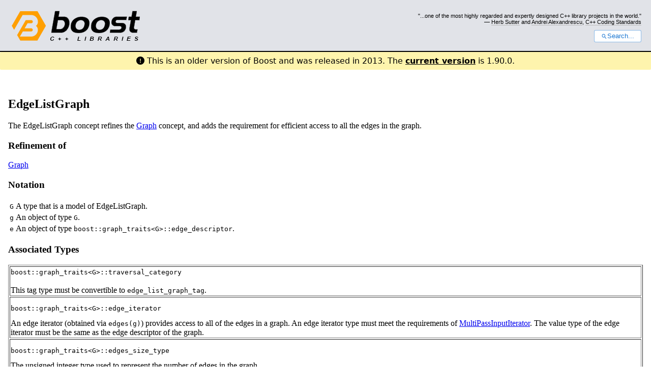

--- FILE ---
content_type: text/html
request_url: https://www.boost.org/doc/libs/1_48_0/libs/graph/doc/EdgeListGraph.html
body_size: 12574
content:



<!DOCTYPE html>
<html lang="en-us">
  <head>
    <meta charset="utf-8">
    <link href="/static/css/header.css">
    <link rel="stylesheet" href="https://cdnjs.cloudflare.com/ajax/libs/font-awesome/6.6.0/css/all.min.css">
    <script defer data-domain="boost.org" src="https://plausible.io/js/script.manual.js"></script>
    <script src="/static/js/boost-gecko/main.D1bdgn0u.js" defer></script>
    <link rel="canonical" href="https://www.boost.org/doc/libs/latest/libs/graph/doc/EdgeListGraph.html">
  </head>
  <style>
    body {
      margin-top: 0;
    }

    /* Heading, title and logo. */
    #heading,
    #boost-common-heading-doc {
      background: #4F744D url(/static/img/original_docs/header-bg.png) repeat-x top left;
    }
    #heading *,
    #boost-common-heading-doc * {
      color: #FFFFFF;
    }
    #heading .heading-inner,
    #boost-common-heading-doc .heading-inner {
      background: url(/static/img/original_docs/header-fg.png) no-repeat top left;
      border: none;
      border-bottom: #000000 solid 1px;
    }
    #boost-common-heading-doc .heading-logo,
    #heading .heading-logo {
      width: 236px;
      height: 55px;
      margin: 18px 0px 0px 24px;
    }


    #injected-header * {
      color: #000;
    }
    /* Links in the header. */
    #boost-common-heading-doc .heading-quote a,
    #heading .heading-quote a {
      border-bottom: 1px solid #BBBBBB;
    }
    #boost-common-heading-doc .heading-quote a:hover,
    #heading .heading-quote a:hover {
      border-bottom: 1px solid #FFFFFF;
    }
    #boost-common-heading-doc .heading-quote a:visited,
    #heading .heading-quote a:visited {
      border-bottom: 1px dotted #BBBBBB;
    }
    #boost-common-heading-doc .heading-quote a:visited:hover,
    #heading .heading-quote a:visited:hover {
      border-bottom: 1px dotted #FFFFFF;
    }

    /*
    Copyright 2005-2008 Redshift Software, Inc.
    Distributed under the Boost Software License, Version 1.0.
    (See accompanying file LICENSE_1_0.txt or https://www.boost.org/LICENSE_1_0.txt)
    */
    /* Heading, title and logo. */

    /* Position the common heading. This appears on pages which have their own
     * markup. Since the body might have a margin this has to be absolutely
     * positioned. The spacer then pushes the page content down so that it
     * doesn't fall underneath the heading. */
    #boost-common-heading-doc {
      position: absolute;
      left: 0;
      top: 0;
    }
    body.boost-asciidoctor #boost-common-heading-doc {
        position: static;
    }

    #boost-common-heading-doc-spacer {
      height: 100px;
    }
    body.boost-asciidoctor #boost-common-heading-doc-spacer {
      display: none;
    }

    #boost-common-heading-doc,
    #heading {
      margin: 0em;
      border-bottom: #000000 solid 1px;
      width: 100%;
      font-family: sans-serif;
      font-size: 9.5pt;
    }
    #boost-common-heading-doc .heading-inner,
    #heading .heading-inner {
      height: 100px;
      overflow: hidden;
    }

    #boost-common-heading-doc *,
    #heading * {
      font-size: 100%;
      font-weight: normal;
      margin: 0;
      padding: 0;
      text-decoration: none;
    }
    #boost-common-heading-doc .heading-placard,
    #heading .heading-placard {
      display: none;
    }
    #boost-common-heading-doc .heading-title .heading-boost,
    #boost-common-heading-doc .heading-title .heading-cpplibraries,
    #heading .heading-title .heading-boost,
    #heading .heading-title .heading-cpplibraries {
      display: none;
    }
    #boost-common-heading-doc .heading-title,
    #heading .heading-title {
      float: left;
    }
    #boost-common-heading-doc .heading-title a,
    #heading .heading-title a {
    }
    #boost-common-heading-doc .heading-logo,
    #heading .heading-logo {
      width: 270px;
      height: 90px;
      border: none;
      vertical-align: bottom;
      margin: 0px 0px 0px 1.5em;
    }
    #boost-common-heading-doc .heading-quote,
    #heading .heading-quote {
      text-align: right;
      padding: 25px 1.5em 10px 0em;
    }
    #boost-common-heading-doc .heading-quote q,
    #heading .heading-quote q {
      font-size: 90%;
      display: block;
    }
    #boost-common-heading-doc .heading-quote .heading-attribution,
    #heading .heading-quote .heading-attribution {
      font-size: 85%;
      display: block;
    }
    @media (max-device-width: 480px) {
      .heading-quote {
        display: none;
      }
    }
    #boost-common-heading-doc .heading-sections,
    #heading .heading-sections {
      display: none;
    }
    #boost-common-heading-doc .heading-search,
    #heading .heading-search {
      text-align: right;
      padding: 0em 1.5em 0em 0em;
    }
    @media (max-device-width: 480px) {
      #boost-common-heading-doc .heading-search,
      #heading .heading-search {
        padding: 1.5em;
      }
    }
    #boost-common-heading-doc .heading-search button,
    #heading .heading-search button {
      cursor: pointer;
      line-height: 1.75;
      border-radius: 0.25em;
      padding: 0 1em;
      border: 1px solid #1976d280;
      background-color: #FFF;
      color: #1976d2;
    }
    #boost-common-heading-doc .heading-search button svg,
    #heading .heading-search button svg {
      vertical-align: middle;
      height: 1em;
      width: 1em;
      fill: #1976d2;
    }
    .boost-common-header-notice {
        font-family: sans-serif;
        font-size: 13px;
        border: 1px solid #aa5;
        background: #ffc;
        color: #000;
    }

    a.boost-common-header-inner,
    span.boost-common-header-inner,
    div.boost-common-header-inner {
        display: block;
        padding: 10px 13px;
        text-decoration: none;
        color: #000;
    }

    a.boost-common-header-inner:hover {
        text-decoration: underline;
    }

    @media all and (min-width: 550px) {
        .boost-common-header-notice {
            position: absolute;
            top: 10px;
            max-width: 400px;
            max-height: 80px;
            overflow: hidden;
            box-shadow: 5px 5px 5px rgba(0, 0, 0, 0.5);
            margin-left: 300px;
        }
    }
    .version_alert {
      background-color: hsla(53,98%,77%,.7);
      border-radius: 0.125rem;
      font-family: ui-sans-serif,system-ui,-apple-system,BlinkMacSystemFont,Segoe UI,Roboto,Helvetica Neue,Arial,Noto Sans,sans-serif,Apple Color Emoji,Segoe UI Emoji,Segoe UI Symbol,Noto Color Emoji;
      font-size: 1rem !important;
      margin-bottom: 0.75rem !important;
      padding: 0.5rem !important;
      text-align: center;
    }
    .version_alert p {
      text-align: center;
      margin: 0px;
    }
    .version_alert a {
      font-weight: 600;
      text-decoration-line: underline;
    }
  </style>

  
    <body style="margin: 0; padding: 0; max-width: unset;">
      <div id="injected-header">
      

<div id="heading">
  <div class="heading-inner">
    <div class="heading-placard"></div>

    <h1 class="heading-title">
      <a href="/">
        <img src="/static/img/original_docs/space.png" alt="Boost C++ Libraries" class="heading-logo">
        <span class="heading-boost">Boost</span>
        <span class="heading-cpplibraries">C++ Libraries</span>
      </a>
    </h1>

    <p class="heading-quote">
    <q>...one of the most highly
    regarded and expertly designed C++ library projects in the
    world.</q> <span class="heading-attribution">— <a href="https://herbsutter.com" class="external">Herb Sutter</a> and <a href="http://en.wikipedia.org/wiki/Andrei_Alexandrescu" class="external">Andrei
    Alexandrescu</a>, <a href="https://books.google.com/books/about/C++_Coding_Standards.html?id=mmjVIC6WolgC" class="external">C++
    Coding Standards</a></span></p>
    <div class="heading-search">
      <button id="gecko-search-button" data-current-boost-version="1_90_0" data-theme-mode="light" data-font-family="sans-serif">
        <svg viewBox="0 0 24 24">
          <path d="M15.5 14h-.79l-.28-.27C15.41 12.59 16 11.11 16 9.5 16 5.91 13.09 3 9.5 3S3 5.91 3 9.5 5.91 16 9.5 16c1.61 0 3.09-.59 4.23-1.57l.27.28v.79l5 4.99L20.49 19l-4.99-5zm-6 0C7.01 14 5 11.99 5 9.5S7.01 5 9.5 5 14 7.01 14 9.5 11.99 14 9.5 14z"></path>
        </svg>Search...
      </button>
    </div>
  </div>
</div>


  <div role="alert" class="version_alert">
    <p>
      <i class="fas fa-exclamation-circle"></i>
      
        
          This is an older version of Boost and was released in 2013.
        
      The <a href="/doc/libs/latest/libs/graph/doc/EdgeListGraph.html">current version</a> is 1.90.0.
      
    </p>
  </div>



      </div>
      <div style="margin: 1em;">
        <html>
<!--
     Copyright (c) Jeremy Siek 2000
    
     Distributed under the Boost Software License, Version 1.0.
     (See accompanying file LICENSE_1_0.txt or copy at
     http://www.boost.org/LICENSE_1_0.txt)
  -->
<head>
<title>EdgeListGraph</title>
<body alink="#ff0000" bgcolor="#ffffff" link="#0000ee" text="#000000" vlink="#551a8b">

<br clear=""/>
<h2><a name="concept:EdgeListGraph"></a>
EdgeListGraph
</h2>

The EdgeListGraph concept refines the <a href="./Graph.html">Graph</a>
concept, and adds the requirement for efficient access to all the
edges in the graph.


<h3>Refinement of</h3>
<a href="./Graph.html">Graph</a>
<h3>Notation</h3>
<table>
<tr>
<td><tt>G</tt></td>
<td>A type that is a model of EdgeListGraph.</td>
</tr>
<tr>
<td><tt>g</tt></td>
<td>An object of type <tt>G</tt>.</td>
</tr>
<tr>
<td><tt>e</tt></td>
<td>An object of type <tt>boost::graph_traits&lt;G&gt;::edge_descriptor</tt>.</td>
</tr>
</table>
<h3>Associated Types</h3>
<table border="">
<tr>
<td><tt>boost::graph_traits&lt;G&gt;::traversal_category</tt><br/><br/>
 This tag type must be convertible to <tt>edge_list_graph_tag</tt>.
</td>
</tr>
<tr>
<td><pre>boost::graph_traits&lt;G&gt;::edge_iterator</pre>
An edge iterator (obtained via <tt>edges(g)</tt>) provides access to
all of the edges in a graph. An edge iterator type must meet the
requirements of <a href="../../utility/MultiPassInputIterator.html">MultiPassInputIterator</a>.  The
value type of the edge iterator must be the same as the edge
descriptor of the graph.

<tr>
<td><pre>boost::graph_traits&lt;G&gt;::edges_size_type</pre>
The unsigned integer type used to represent the number of edges in the
graph.
</td>
</tr>
</td></tr></table>
<h3>Valid Expressions</h3>
<table border="">
<tr>
<td><a name="sec:edges"><tt>edges(g)</tt></a></td>
<td>Returns an iterator-range providing access to all
     the edges in the graph <tt>g</tt>.<br/>
Return type: <tt>std::pair&lt;edge_iterator, edge_iterator&gt;</tt>
</td>
</tr>
<tr>
<td><tt>num_edges(g)</tt></td>
<td>Returns the number of edges in the graph <tt>g</tt>.<br/>
Return type: <tt>edges_size_type</tt>
</td>
</tr>
<tr>
<td><tt>source(e, g)</tt></td>
<td>
Returns the vertex descriptor for <i>u</i> of the edge <i>(u,v)</i>
represented by <tt>e</tt>.<br/>
Return type: <tt>vertex_descriptor</tt>
</td>
</tr>
<tr>
<td><tt>target(e, g)</tt></td>
<td>
Returns the vertex descriptor for 
<i>v</i> of the edge <i>(u,v)</i> represented by  <tt>e</tt>.<br/>
Return type: <tt>vertex_descriptor</tt>
</td>
</tr>
</table>
<h3>Models</h3>
<ul>
<li><a href="./adjacency_list.html"><tt>adjacency_list</tt></a></li>
<li><a href="./edge_list.html"><tt>edge_list</tt></a></li>
</ul>
<h3>Complexity guarantees</h3>

The <tt>edges()</tt>, <tt>source()</tt>, and <tt>target()</tt> functions
must all return in constant time.


<h3>See Also</h3>
<a href="./graph_concepts.html">Graph concepts</a>
<h3>Concept Checking Class</h3>
<p>
<pre>
  template &lt;class G&gt;
  struct EdgeListGraphConcept
  {
    typedef typename boost::graph_traits&lt;G&gt;::edge_iterator 
      edge_iterator;
    void constraints() {
      function_requires&lt; GraphConcept&lt;G&gt; &gt;();
      function_requires&lt; MultiPassInputIteratorConcept&lt;edge_iterator&gt; &gt;();

      p = edges(g);
      E = num_edges(g);
      e = *p.first;
      u = source(e, g);
      v = target(e, g);
      const_constraints(g);
    }
    void const_constraints(const G&amp; g) {
      p = edges(g);
      E = num_edges(g);
      e = *p.first;
      u = source(e, g);
      v = target(e, g);
    }
    std::pair&lt;edge_iterator,edge_iterator&gt; p;
    typename boost::graph_traits&lt;G&gt;::vertex_descriptor u, v;
    typename boost::graph_traits&lt;G&gt;::edge_descriptor e;
    typename boost::graph_traits&lt;G&gt;::edges_size_type E;
    G g;
  };
</pre>
<br/>

<table>
<tr valign="top">
<td nowrap="">Copyright © 2000-2001</td><td>
<a href="http://www.boost.org/people/jeremy_siek.htm">Jeremy Siek</a>, Indiana University (<a href="mailto:jsiek@osl.iu.edu">jsiek@osl.iu.edu</a>)
</td></tr></table>
</p></body>
</head></html>

      </div>
    </body>
  
</html>
